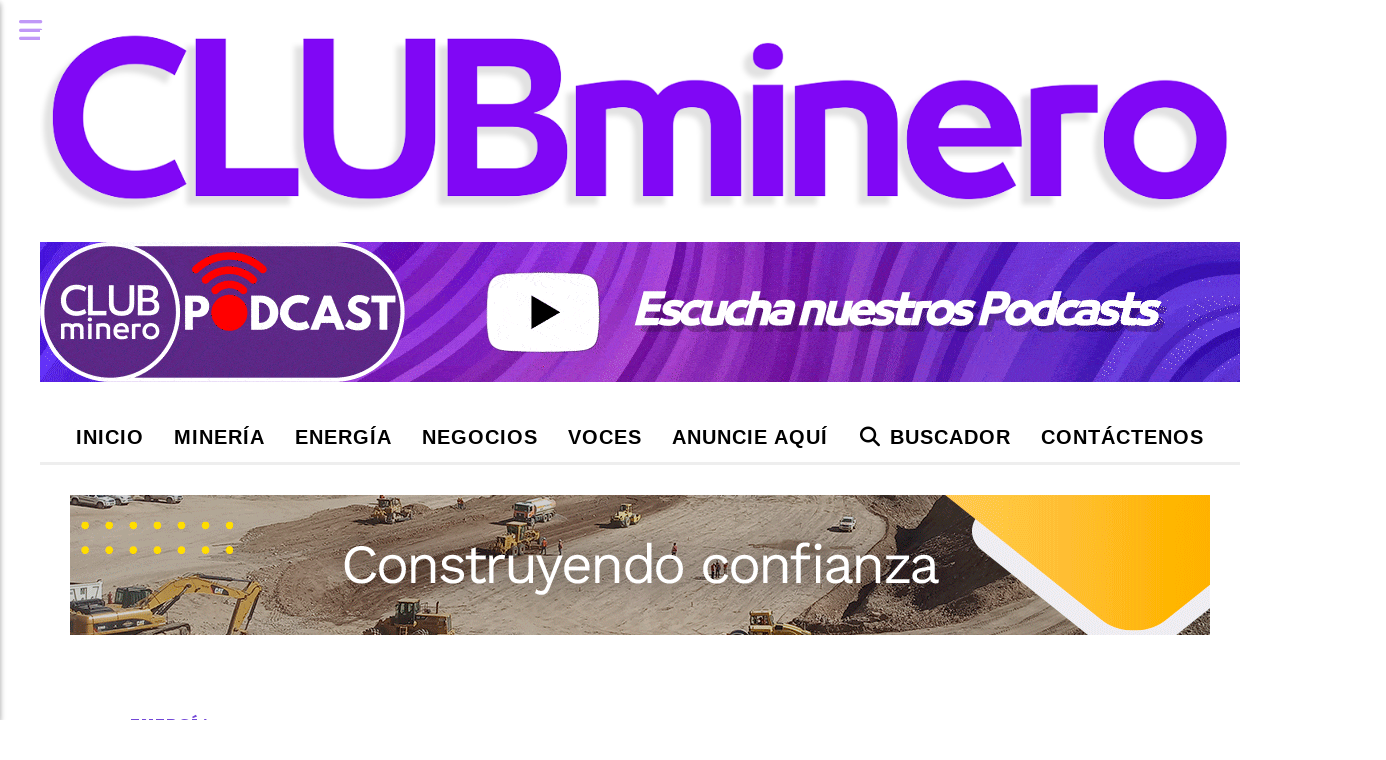

--- FILE ---
content_type: text/html; charset=utf-8
request_url: https://clubminero.com/contenido/1634/gnk-speedy-la-soldadora-industrial-de-tubos
body_size: 9964
content:
<!DOCTYPE html><html lang="es"><head><title>GNK en modo speedy: Estrenó soldadora industrial de tubos</title><meta name="description" content="OTRO MÓDULO MÁS PARA EL AVANCE DE LAS OBRAS"><meta http-equiv="X-UA-Compatible" content="IE=edge"><meta charset="utf-8"><meta name="viewport" content="width=device-width,minimum-scale=1,initial-scale=1"><link rel="canonical" href="https://clubminero.com/contenido/1634/gnk-speedy-la-soldadora-industrial-de-tubos"><meta property="og:type" content="article"><meta property="og:site_name" content="CLUBminero"><meta property="og:title" content="GNK en modo speedy: Estrenó soldadora industrial de tubos"><meta property="og:description" content="OTRO MÓDULO MÁS PARA EL AVANCE DE LAS OBRAS"><meta property="og:url" content="https://clubminero.com/contenido/1634/gnk-speedy-la-soldadora-industrial-de-tubos"><meta property="og:ttl" content="2419200"><meta property="og:image" content="https://clubminero.com/download/multimedia.grande.8bb159dde8aff49a.47303036313531375f6772616e64652e77656270.webp"><meta property="og:image:width" content="3648"><meta property="og:image:height" content="2736"><meta name="twitter:image" content="https://clubminero.com/download/multimedia.grande.8bb159dde8aff49a.47303036313531375f6772616e64652e77656270.webp"><meta property="article:published_time" content="2022-10-07T08:54-03"><meta property="article:modified_time" content="2022-10-07T09:47-03"><meta property="article:section" content="ENERGÍA"><meta property="article:tag" content="GNK en modo speedy: Estrenó soldadora industrial de tubos | OTRO MÓDULO MÁS PARA EL AVANCE DE LAS OBRAS"><meta name="twitter:card" content="summary_large_image"><meta name="twitter:title" content="GNK en modo speedy: Estrenó soldadora industrial de tubos"><meta name="twitter:description" content="OTRO MÓDULO MÁS PARA EL AVANCE DE LAS OBRAS"><link rel="amphtml" href="https://clubminero.com/amp/1634/gnk-speedy-la-soldadora-industrial-de-tubos"><script type="application/ld+json">{"@context":"http://schema.org","@type":"Article","url":"https://clubminero.com/contenido/1634/gnk-speedy-la-soldadora-industrial-de-tubos","mainEntityOfPage":"https://clubminero.com/contenido/1634/gnk-speedy-la-soldadora-industrial-de-tubos","name":"GNK en modo speedy: Estren\u00f3 soldadora industrial de tubos","headline":"GNK en modo speedy: Estren\u00f3 soldadora industrial de tubos","description":"OTRO M\u00d3DULO M\u00c1S PARA EL AVANCE DE LAS OBRAS","articleSection":"ENERG\u00cdA","datePublished":"2022-10-07T08:54","dateModified":"2022-10-07T09:47","image":"https://clubminero.com/download/multimedia.grande.8bb159dde8aff49a.47303036313531375f6772616e64652e77656270.webp","keywords":"ENERG\u00cdA,GASODUCTO NESTOR KIRCHNER,GNK","publisher":{"@context":"http://schema.org","@type":"Organization","name":"CLUBminero","url":"https://clubminero.com/","logo":{"@type":"ImageObject","url":"https://clubminero.com/static/custom/logo-grande.png?t=2026-01-19+03%3A00%3A10.360510"}},"author":{"@type":"Person","name":"CLUBminero"}}</script><meta name="generator" content="Medios CMS"><link rel="dns-prefetch" href="https://fonts.googleapis.com"><link rel="preconnect" href="https://fonts.googleapis.com" crossorigin><link rel="shortcut icon" href="https://clubminero.com/static/custom/favicon.png?t=2026-01-19+03%3A00%3A10.360510"><link rel="apple-touch-icon" href="https://clubminero.com/static/custom/favicon.png?t=2026-01-19+03%3A00%3A10.360510"><link rel="stylesheet" href="/static/plugins/fontawesome/css/fontawesome.min.css"><link rel="stylesheet" href="/static/plugins/fontawesome/css/brands.min.css"><link rel="stylesheet" href="/static/plugins/fontawesome/css/solid.min.css"><link rel="stylesheet" href="/static/css/t_aludra/scuti.css?v=25.2-beta5" id="estilo-css"><link rel="stylesheet" href="https://fonts.googleapis.com/css?family=Bitter:400,700,900|Open+Sans:400,700&display=swap" crossorigin="anonymous" id="font-url"><style>:root { --font-family: 'Bitter', serif; --font-family-alt: 'Open Sans', sans-serif; } :root {--html-font-size: 19px;--main-color: #7247d7; --bg-color: #ffffff; --font-color: #000000; --bg-color-soft: #eeeeee; --font-color-soft: #999999; --bg-color-hard: #222222; --font-color-hard: #eeeeee; --splash-opacity: 0.8;--splash-pointer-events: initial;--splash-align-items: center;--splash-justify-content: center;} </style><link rel="stylesheet" href="https://cdnjs.cloudflare.com/ajax/libs/photoswipe/4.1.2/photoswipe.min.css"><link rel="stylesheet" href="https://cdnjs.cloudflare.com/ajax/libs/photoswipe/4.1.2/default-skin/default-skin.min.css"><script defer src="https://cdnjs.cloudflare.com/ajax/libs/lazysizes/5.3.2/lazysizes.min.js" integrity="sha512-q583ppKrCRc7N5O0n2nzUiJ+suUv7Et1JGels4bXOaMFQcamPk9HjdUknZuuFjBNs7tsMuadge5k9RzdmO+1GQ==" crossorigin="anonymous" referrerpolicy="no-referrer"></script><script async src="https://www.googletagmanager.com/gtag/js"></script><script>window.dataLayer=window.dataLayer||[];function gtag(){dataLayer.push(arguments);};gtag('js',new Date());gtag('config','G-ETDKF070NV');gtag('config','G-QVDR52BLT5');</script><meta content="”5&#34;" http-equiv="”refresh”"></head><body><div id="wrapper" class="wrapper contenido contenido noticia"><header class="header "><a class="open-nav"><i class="fa fa-bars"></i></a><div class="header__logo"><a href="/"><img class="only-desktop" src="https://clubminero.com/static/custom/logo.png?t=2026-01-19+03%3A00%3A10.360510" alt="CLUBminero"><img class="only-mobile" src="https://clubminero.com/static/custom/logo-movil.png?t=2026-01-19+03%3A00%3A10.360510" alt="CLUBminero"></a></div><div id="publi-886" data-nombre="CLUBMINERO podcast youtube" class="publi publi-imagen not-desktop E"><img class="img-responsive lazyload puntero" width="1200" height="140" data-url="https://www.youtube.com/channel/UC0VgmO3S7ke0kkunGBx3Ymg" data-publicidad="886" data-nombre="CLUBMINERO podcast youtube" style="margin:0 auto" src="data:," data-src="/download/publicidades.imagxs.a505b484182fede7.aW1hZ3hzLmdpZg==.gif"></div><div id="publi-886" data-nombre="CLUBMINERO podcast youtube" class="publi publi-imagen not-movil E"><img class="img-responsive lazyload puntero" width="1200" height="140" data-url="https://www.youtube.com/channel/UC0VgmO3S7ke0kkunGBx3Ymg" data-publicidad="886" data-nombre="CLUBMINERO podcast youtube" style="margin:0 auto" src="data:," data-src="/download/publicidades.imagen.a86bc4804b47e606.aW1hZ2VuLmdpZg==.gif"></div><div class="header__menu "><ul><li class="header__menu__item "><a href="/" target> Inicio </a></li><li class="header__menu__item "><a href="/categoria/1/files-mineria" target> Minería </a></li><li class="header__menu__item "><a href="/categoria/5/files-energia" target> Energía </a></li><li class="header__menu__item "><a href="/categoria/6/negociosprotagonistas" target> Negocios </a></li><li class="header__menu__item "><a href="/categoria/8/opiniones" target> Voces </a></li><li class="header__menu__item "><a href="/contenido/8251/mediakit-2024-x" target> ANUNCIE AQUÍ </a></li><li class="header__menu__item "><a href="/buscar" target><i class="fa fa-fw fa-search"></i> Buscador </a></li><li class="header__menu__item "><a href="/contacto" target> Contáctenos </a></li></ul></div><section class="nav" id="nav"><a class="close-nav"><i class="fa fa-times"></i></a><div class="nav__logo"><a href="/"><img class="only-desktop" src="https://clubminero.com/static/custom/logo.png?t=2026-01-19+03%3A00%3A10.360510" alt="CLUBminero"><img class="only-mobile" src="https://clubminero.com/static/custom/logo-movil.png?t=2026-01-19+03%3A00%3A10.360510" alt="CLUBminero"></a></div><div class="menu-simple menu0"><div class="menu-simple__item "><a href="/" target> Inicio </a></div><div class="menu-simple__item "><a href="/categoria/1/files-mineria" target> Minería </a></div><div class="menu-simple__item "><a href="/categoria/5/files-energia" target> Energía </a></div><div class="menu-simple__item "><a href="/categoria/6/negociosprotagonistas" target> Negocios </a></div><div class="menu-simple__item "><a href="/categoria/8/opiniones" target> Voces </a></div><div class="menu-simple__item "><a href="/contenido/8251/mediakit-2024-x" target> ANUNCIE AQUÍ </a></div><div class="menu-simple__item "><a href="/buscar" target><i class="fa fa-fw fa-search"></i> Buscador </a></div><div class="menu-simple__item "><a href="/contacto" target> Contáctenos </a></div></div><div class="social-buttons"><a class="social-buttons__item facebook" href="https://www.facebook.com/miclubminero/" target="_blank"><i class="fa fa-brands fa-facebook"></i></a><a class="social-buttons__item twitter" href="https://twitter.com/miclubminero" target="_blank"><i class="fa fa-brands fa-x-twitter"></i></a><a class="social-buttons__item youtube" href="https://www.youtube.com/@CLUBminero" target="_blank"><i class="fa fa-brands fa-youtube"></i></a><a class="social-buttons__item linkedin" href="https://www.linkedin.com/company/96410923/admin/dashboard/" target="_blank"><i class="fa fa-brands fa-linkedin"></i></a><a class="social-buttons__item instagram" href="https://www.instagram.com/miclubminero/" target="_blank"><i class="fa fa-brands fa-instagram"></i></a></div><div class="menu-simple menu1"><div class="menu-simple__item "><a href="/contacto" target> Contacto </a></div><div class="menu-simple__item "><a href="/historial" target> Archivo de Notas </a></div><div class="menu-simple__item "><a href="/categoria/1/files-mineria" target> MINERÍA </a></div><div class="menu-simple__item "><a href="/categoria/5/files-energia" target> ENERGÍA </a></div><div class="menu-simple__item "><a href="/categoria/6/negociosprotagonistas" target> NEGOCIOS </a></div><div class="menu-simple__item "><a href="/categoria/10/eventos" target> EVENTOS </a></div><div class="menu-simple__item "><a href="/categoria/8/opiniones" target> VOCES </a></div></div><div class="datos-contacto"><div class="telefono"><i class="fa fa-phone"></i><span>+54 9 11 58858401</span></div><div class="direccion"><i class="fa fa-map-marker"></i><span>Lavalle 482 9 E - CABA - Argentina</span></div><div class="email"><i class="fa fa-envelope"></i><span><a href="/cdn-cgi/l/email-protection#bfdbded1d6dad3ffdcd3caddd2d6d1dacdd091dcd0d2"><span class="__cf_email__" data-cfemail="dbbfbab5b2beb79bb8b7aeb9b6b2b5bea9b4f5b8b4b6">[email&#160;protected]</span></a></span></div></div></section></header><main class="main "><section class="principal"><div id="publi-267" data-nombre="MILICIC C3" class="publi publi-imagen not-desktop C1"><img class="img-responsive lazyload puntero" width="1140" height="140" data-url="https://www.milicic.com.ar" data-publicidad="267" data-nombre="MILICIC C3" style="margin:0 auto" src="data:," data-src="/download/publicidades.imagxs.58cd3f80-27e9-4c42-89bf-51659966d399.gif"></div><div id="publi-267" data-nombre="MILICIC C3" class="publi publi-imagen not-movil C1"><img class="img-responsive lazyload puntero" width="1140" height="140" data-url="https://www.milicic.com.ar" data-publicidad="267" data-nombre="MILICIC C3" style="margin:0 auto" src="data:," data-src="/download/publicidades.imagen.bc597340e22b54a8.aW1hZ2VuLmdpZg==.gif"></div><div class="fullpost__encabezado "><h1 class="fullpost__titulo">GNK en modo speedy: Estrenó soldadora industrial de tubos</h1><p class="fullpost__copete">OTRO MÓDULO MÁS PARA EL AVANCE DE LAS OBRAS</p><span class="fullpost__categoria"><a href="https://clubminero.com/categoria/5/energia">ENERGÍA</a></span><span class="fullpost__fecha"><span class="fecha">07/10/2022</span></span><span class="fullpost__autor"> CLUBminero </span></div><div id="publi-613" data-nombre="Industrias Juan F. Secco" class="publi publi-imagen not-desktop C2"><img class="img-responsive lazyload puntero" width="1200" height="140" data-url="https://www.secco.com.ar/" data-publicidad="613" data-nombre="Industrias Juan F. Secco" style="margin:0 auto" src="data:," data-src="/download/publicidades.imagxs.b0f077ade37230ca.aW1hZ3hzLmdpZg==.gif"></div><div id="publi-613" data-nombre="Industrias Juan F. Secco" class="publi publi-imagen not-movil C2"><img class="img-responsive lazyload puntero" width="1200" height="140" data-url="https://www.secco.com.ar/" data-publicidad="613" data-nombre="Industrias Juan F. Secco" style="margin:0 auto" src="data:," data-src="/download/publicidades.imagen.9b30d061a2fcb8c8.aW1hZ2VuLmdpZg==.gif"></div><div id="publi-575" data-nombre=" CONVOY 1 MAS ESTILOS >>> NUNCA BORRAR" class="publi publi-html C2"><style type="text/css">


        .header__menu__item a {
            font-family: Arial, sans-serif;
            font-size: 20px;
            text-decoration: none;
        }


.header__logo, .header, #wrapper {
    background-color: white !important;
}

.bloque-html {
    margin: 0px !important;
}

.open-nav {
    color: #C098F7 !important;
}


@media screen and (min-width: 768px) {
    #publi-575 {
        height: 190px !important;
       position:relative;
      top:-35px;
    }
   #publi-624 {
        height: 110px !important;
       position:relative;
      top:-35px;
    }
}


/* Reglas para vista móvil */
@media screen and (max-width: 767px) {
    #publi-575 {
        height: 50px !important;
       position:relative;
      top:-15px;
    }
   #publi-624 {
        height: 50px !important;
       position:relative;
      top:-55px;
    }
}





  #myIframe {
    width: 100%;
    height: 185px; /* Alto por defecto */
  }

  @media (max-width: 768px) { /* Para pantallas pequeñas como móviles */
    #myIframe {
      height: 70px; /* 100% de la altura de la ventana de la pantalla */
    }
  }
</style><iframe id="myIframe" frameborder="0" framespacing="0" src="https://miningclub.com/clubminero/convoy2024_1.php" width="100%" height="185" data-mce-src="https://miningclub.com/clubminero/convoy2024_1.php" data-mce-style="margin: 3px;"></iframe></div><div id="publi-367" data-nombre="YPF MAYO 2025 INTERIOR" class="publi publi-imagen not-desktop C2"><img class="img-responsive lazyload puntero" width="1200" height="140" data-url="https://mineria.ypf.com/?utm_source=clubmin&utm_medium=paid&utm_campaign=ypf_industrias-clubmin-alcance-aon-mineria-2025-may&utm_content=core-todos&utm_term=bnner-1200x140&dclid=CL39uNf0pY4DFbdNuAQd4ogxOQ" data-publicidad="367" data-nombre="YPF MAYO 2025 INTERIOR" style="margin:0 auto" src="data:," data-src="/download/publicidades.imagxs.8d6aacd224e1c037.aW1hZ3hzLndlYnA=.webp"></div><div id="publi-367" data-nombre="YPF MAYO 2025 INTERIOR" class="publi publi-imagen not-movil C2"><img class="img-responsive lazyload puntero" width="1200" height="140" data-url="https://mineria.ypf.com/?utm_source=clubmin&utm_medium=paid&utm_campaign=ypf_industrias-clubmin-alcance-aon-mineria-2025-may&utm_content=core-todos&utm_term=bnner-1200x140&dclid=CL39uNf0pY4DFbdNuAQd4ogxOQ" data-publicidad="367" data-nombre="YPF MAYO 2025 INTERIOR" style="margin:0 auto" src="data:," data-src="/download/publicidades.imagen.9026f6691bb81220.aW1hZ2VuLndlYnA=.webp"></div><div id="publi-887" data-nombre="CLUBminero youtube podcasts" class="publi publi-imagen not-desktop C2"><img class="img-responsive lazyload puntero" width="1200" height="140" data-url="https://www.youtube.com/channel/UC0VgmO3S7ke0kkunGBx3Ymg" data-publicidad="887" data-nombre="CLUBminero youtube podcasts" style="margin:0 auto" src="data:," data-src="/download/publicidades.imagxs.90c8738e832e6a82.aW1hZ3hzLmdpZg==.gif"></div><div id="publi-887" data-nombre="CLUBminero youtube podcasts" class="publi publi-imagen not-movil C2"><img class="img-responsive lazyload puntero" width="1200" height="140" data-url="https://www.youtube.com/channel/UC0VgmO3S7ke0kkunGBx3Ymg" data-publicidad="887" data-nombre="CLUBminero youtube podcasts" style="margin:0 auto" src="data:," data-src="/download/publicidades.imagen.9de60b95f7a09505.aW1hZ2VuLmdpZg==.gif"></div></section><section class="extra1"><div class="fullpost__main   "><div class="fullpost__imagen galeria"><img alt="G0061517" class="img-responsive lazyload" data-alto-grande="2736" data-ancho-grande="3648" data-sizes="auto" data-src="/download/multimedia.normal.8358bc3c64415901.47303036313531375f6e6f726d616c2e77656270.webp" data-srcset="/download/multimedia.normal.8358bc3c64415901.47303036313531375f6e6f726d616c2e77656270.webp 1000w, /download/multimedia.grande.8bb159dde8aff49a.47303036313531375f6772616e64652e77656270.webp 3648w, /download/multimedia.miniatura.ac3b56c5d9e50317.47303036313531375f6d696e6961747572612e77656270.webp 400w" height="750" src="data:," width="1000"></div><div class="bloque-html"><div class="codigo-html"><p><br><iframe frameborder="0" framespacing="0" height="185" id="myIframe" loading="lazy" src="https://miningclub.com/clubminero/convoy2024_2.php" width="100%"></iframe></p></div></div><div class="fullpost__cuerpo"><p style="text-align: justify;"><strong>El desarrollo de la infraestructura necesaria para la construcci&oacute;n del Gasoducto Presidente N&eacute;stor Kirchner (GPNK), tuvo un nuevo hito con la instalaci&oacute;n de una soldadora industrial de ca&ntilde;os que permite reducir los tiempos de obra.</strong></p><div id="publi-749" data-nombre="EMERGENCIAS MÉDICAS NOTAS" class="publi publi-imagen not-desktop C5"><img class="img-responsive lazyload puntero" width="1200" height="140" data-url="https://www.emergencias.com.ar/" data-publicidad="749" data-nombre="EMERGENCIAS MÉDICAS NOTAS" style="margin:0 auto" src="data:," data-src="/download/publicidades.imagxs.83cca4dec0f5be2c.aW1hZ3hzLndlYnA=.webp"></div><div id="publi-749" data-nombre="EMERGENCIAS MÉDICAS NOTAS" class="publi publi-imagen not-movil C5"><img class="img-responsive lazyload puntero" width="1200" height="140" data-url="https://www.emergencias.com.ar/" data-publicidad="749" data-nombre="EMERGENCIAS MÉDICAS NOTAS" style="margin:0 auto" src="data:," data-src="/download/publicidades.imagen.9bcbd6871642bbd7.aW1hZ2VuLndlYnA=.webp"></div><p style="text-align: justify;">La planta de doble junta se mont&oacute; en la provincia de <strong>R&iacute;o Negro</strong>. Esta tecnolog&iacute;a permite realizar soldaduras en forma industrial en la propia traza, lo que colabora para reducir considerablemente los tiempos de obra.</p><hr><p><strong>LEA TAMBI&Eacute;N:</strong></p><div class="medios-widget post"><a href="/contenido/1565/gasoducto-nestor-kirchner-materiales-reciclados-y-un-costo-mas-alto"><img alt="gasoducto nestor kirchner" class="img-responsive lazyload" data-sizes="auto" data-src="/download/multimedia.normal.a9a9c54d8aa4c61c.6761736f647563746f206e6573746f72206b697263686e65725f6e6f726d616c2e77656270.webp" data-srcset="/download/multimedia.normal.a9a9c54d8aa4c61c.6761736f647563746f206e6573746f72206b697263686e65725f6e6f726d616c2e77656270.webp 1200w, /download/multimedia.miniatura.87d934c0c9e048ac.6761736f647563746f206e6573746f72206b697263686e65725f6d696e6961747572612e77656270.webp 400w" height="675" src="data:," width="1200"></a><a href="/contenido/1565/gasoducto-nestor-kirchner-materiales-reciclados-y-un-costo-mas-alto">Candelaresi: GNK, materiales reciclados y un costo m&aacute;s alto</a></div><hr><p style="text-align: justify;">En estas instalaciones m&oacute;viles se sueldan en forma autom&aacute;tica dos ca&ntilde;os de 12 metros de largo, una extensi&oacute;n determinada en el proceso de fabricaci&oacute;n, para convertirlos en ductos de 24 metros, lo que redunda en mayor velocidad y en una menor cantidad de soldaduras cuando luego se colocan junto a la zanja (lo que se conoce como desfile de ca&ntilde;os).</p><p style="text-align: justify;"><img alt="0A3A3797" class="img-responsive lazyload" data-alto-grande="4480" data-ancho-grande="6720" data-src="http://clubminero.com/download/multimedia.normal.974b5d0a6cedc2cc.30413341333739375f6e6f726d616c2e77656270.webp" data-srcset="/download/multimedia.normal.974b5d0a6cedc2cc.30413341333739375f6e6f726d616c2e77656270.webp 1000w, /download/multimedia.grande.87e879ad93280d5a.30413341333739375f6772616e64652e77656270.webp 6720w, /download/multimedia.miniatura.aa382a8d0dd846ec.30413341333739375f6d696e6961747572612e77656270.webp 400w" height="666" src="data:," width="1000"></p><p style="text-align: justify;"><strong>Agust&iacute;n Gerez,</strong> presidente de <strong>Energ&iacute;a Argentina</strong>, manifest&oacute; que &ldquo;<em>la incorporaci&oacute;n de tecnolog&iacute;as, tanto las plantas de doble junta como las soldadoras autom&aacute;ticas, que por primera vez se usar&aacute;n en nuestro pa&iacute;s, es un elemento central que va a disminuir sustancialmente los plazos de esta obra estrat&eacute;gica que tanto necesitamos para alcanzar la soberan&iacute;a energ&eacute;tica</em>&rdquo; y detall&oacute; que &ldquo;<em>estos equipos se utilizar&aacute;n en los tramos 1 y 2 de la obra, que son m&aacute;s complejos y extensos</em>&rdquo;.</p><p style="text-align: justify;">La planta de doble junta est&aacute; en el km. 60 de la traza en <strong>R&iacute;o Negro</strong> y es una de las dos que se usan en el proyecto (la otra estar&aacute; en<strong> La Pampa</strong>).</p><p style="text-align: justify;"><img alt="0A3A3762" class="img-responsive lazyload" data-alto-grande="4480" data-ancho-grande="6720" data-src="http://clubminero.com/download/multimedia.normal.ae4b2da2dfb3dacc.30413341333736325f6e6f726d616c2e77656270.webp" data-srcset="/download/multimedia.normal.ae4b2da2dfb3dacc.30413341333736325f6e6f726d616c2e77656270.webp 1000w, /download/multimedia.grande.a13cb9626aaca2aa.30413341333736325f6772616e64652e77656270.webp 6720w, /download/multimedia.miniatura.ba9ea620c4d20938.30413341333736325f6d696e6961747572612e77656270.webp 400w" height="666" src="data:," width="1000"></p><p style="text-align: justify;">La ubicaci&oacute;n de ambas plantas sobre la traza se ir&aacute; modificando en virtud del avance de las obras, ya que el objetivo es que los ca&ntilde;os de 24 metros se trasladen lo menos posible.</p><p style="text-align: justify;">El <strong>Gasoducto Presidente N&eacute;stor Kirchner</strong>, obra a cargo de<strong> Energ&iacute;a Argentina</strong>, tendr&aacute; una extensi&oacute;n de 573 kil&oacute;metros, y unir&aacute; la localidad neuquina de <strong>Tratay&eacute;n</strong> hasta <strong>Salliquel&oacute; </strong>en la provincia de <strong>Buenos Aires</strong>, atravesando<strong> R&iacute;o Negro </strong>y <strong>La Pampa</strong>, adem&aacute;s de las obras complementarias.</p><p style="text-align: justify;"><img alt="GPNK" class="img-responsive lazyload" data-src="http://clubminero.com/download/multimedia.normal.8502f93ccdfcfd40.47504e4b5f6e6f726d616c2e77656270.webp" data-srcset="/download/multimedia.normal.8502f93ccdfcfd40.47504e4b5f6e6f726d616c2e77656270.webp 457w, /download/multimedia.miniatura.9e7e2fba2051d150.47504e4b5f6d696e6961747572612e77656270.webp 210w" height="653" src="data:," width="457"></p><p style="text-align: justify;">Esta obra estrat&eacute;gica, permitir&aacute; ampliar la capacidad de transporte de gas natural para aprovechar el potencial del <strong>Yacimiento Vaca Muerta</strong>, sustituir importaciones y exportar a la regi&oacute;n y al mundo, adem&aacute;s de incrementar la oferta de gas a precios competitivos para los hogares y la industria.</p><p style="text-align: justify;"><img alt="DJI_0084" class="img-responsive lazyload" data-alto-grande="2970" data-ancho-grande="5280" data-src="http://clubminero.com/download/multimedia.normal.9fcad65e65821719.444a495f303038345f6e6f726d616c2e77656270.webp" data-srcset="/download/multimedia.normal.9fcad65e65821719.444a495f303038345f6e6f726d616c2e77656270.webp 1000w, /download/multimedia.grande.92558c33af00a919.444a495f303038345f6772616e64652e77656270.webp 5280w, /download/multimedia.miniatura.95cbbe3f33d500f6.444a495f303038345f6d696e6961747572612e77656270.webp 400w" height="562" src="data:," width="1000"></p></div><div class="fullpost__etiquetas"><a class="fullpost__etiqueta" href="https://clubminero.com/tema/120/energia" rel="tag">ENERGÍA</a><a class="fullpost__etiqueta" href="https://clubminero.com/tema/379/gasoducto-nestor-kirchner" rel="tag">GASODUCTO NESTOR KIRCHNER</a><a class="fullpost__etiqueta" href="https://clubminero.com/tema/380/gnk" rel="tag">GNK</a></div><div class="fullpost__share-post widget-share-post share_post "><a class="share_post__item facebook" href="https://www.facebook.com/sharer/sharer.php?u=https://clubminero.com/contenido/1634/gnk-speedy-la-soldadora-industrial-de-tubos" target="_blank"><i class="fa fa-fw fa-lg fa-brands fa-facebook"></i></a><a class="share_post__item twitter" href="https://twitter.com/intent/tweet?url=https://clubminero.com/contenido/1634/gnk-speedy-la-soldadora-industrial-de-tubos&text=GNK%20en%20modo%20speedy%3A%20Estren%C3%B3%20soldadora%20industrial%20de%20tubos" target="_blank"><i class="fa fa-fw fa-lg fa-brands fa-x-twitter"></i></a><a class="share_post__item linkedin" href="https://www.linkedin.com/shareArticle?url=https://clubminero.com/contenido/1634/gnk-speedy-la-soldadora-industrial-de-tubos" target="_blank"><i class="fa fa-fw fa-lg fa-brands fa-linkedin"></i></a><a class="share_post__item pinterest" href="https://pinterest.com/pin/create/bookmarklet/?url=https://clubminero.com/contenido/1634/gnk-speedy-la-soldadora-industrial-de-tubos" target="_blank"><i class="fa fa-fw fa-lg fa-brands fa-pinterest"></i></a><a class="share_post__item whatsapp" href="https://api.whatsapp.com/send?text=GNK en modo speedy: Estrenó soldadora industrial de tubos+https://clubminero.com/contenido/1634/gnk-speedy-la-soldadora-industrial-de-tubos" target="_blank"><i class="fa fa-fw fa-lg fa-brands fa-whatsapp"></i></a><a class="share_post__item telegram" href="https://t.me/share/url?url=https://clubminero.com/contenido/1634/gnk-speedy-la-soldadora-industrial-de-tubos&text=GNK en modo speedy: Estrenó soldadora industrial de tubos" target="_blank"><i class="fa fa-fw fa-lg fa-brands fa-telegram"></i></a></div><div id="publi-894" data-nombre="ESPECIALÍSIMO 2026 BANNER PLAY" class="publi publi-imagen not-desktop C6"><img class="img-responsive lazyload puntero" width="1000" height="688" data-url="https://clubminero.com/categoria/31/especialisimo-2025-2026" data-publicidad="894" data-nombre="ESPECIALÍSIMO 2026 BANNER PLAY" style="margin:0 auto" src="data:," data-src="/download/publicidades.imagxs.abf078d792ca1ba3.aW1hZ3hzLndlYnA=.webp"></div><div id="publi-894" data-nombre="ESPECIALÍSIMO 2026 BANNER PLAY" class="publi publi-imagen not-movil C6"><img class="img-responsive lazyload puntero" width="1000" height="688" data-url="https://clubminero.com/categoria/31/especialisimo-2025-2026" data-publicidad="894" data-nombre="ESPECIALÍSIMO 2026 BANNER PLAY" style="margin:0 auto" src="data:," data-src="/download/publicidades.imagen.aa84f0f6fd094a0a.aW1hZ2VuLndlYnA=.webp"></div></div></section><section class="extra2"></section><section class="aside"><div class="bloque-html"><div class="codigo-html"><p><a href="https://clubminero.com/categoria/31/especialisimo-2025-2026" rel="noopener" target="_blank"><img alt="ESPEC 2025 6 BANNER PLAY" class="img-responsive lazyload" data-src="/download/multimedia.normal.ba76c9b373d6f8dc.bm9ybWFsLndlYnA%3D.webp" data-srcset="/download/multimedia.normal.ba76c9b373d6f8dc.bm9ybWFsLndlYnA%3D.webp 1000w, /download/multimedia.miniatura.88214dd113e8b3d8.bWluaWF0dXJhLndlYnA%3D.webp 400w" height="335" src="data:," width="488"></a></p><hr><p><a href="https://clubminero.com/contenido/5351/quiero-newsletter-clubminero" rel="noopener" target="_blank"><img alt="QUIERO-RECIBIR-CLUBminero" class="img-responsive lazyload" data-src="/download/multimedia.miniatura.b62964ba8429968c.UVVJRVJPLVJFQ0lCSVItQ0xVQm1pbmVyb19taW5pYXR1cmEuZ2lm.gif" height="209" src="data:," width="489"></a></p><hr><p><a href="https://youtu.be/DV1JH39CENs?si=9eyPvRg_VMusMUhG" rel="noopener" target="_blank"><img alt="PLAY VITALLER GLACIARES" class="img-responsive lazyload" data-alto-grande="1090" data-ancho-grande="1920" data-src="/download/multimedia.normal.bca19b213da829ec.bm9ybWFsLndlYnA%3D.webp" data-srcset="/download/multimedia.normal.bca19b213da829ec.bm9ybWFsLndlYnA%3D.webp 1000w, /download/multimedia.grande.88f4d18cd6cbc861.Z3JhbmRlLndlYnA%3D.webp 1920w, /download/multimedia.miniatura.97419191a863125d.bWluaWF0dXJhLndlYnA%3D.webp 400w" height="278" src="data:," width="490"></a></p><p><a href="https://youtu.be/eHiGK_fONnA?si=5y32RvdneNMAi77t" rel="noopener" target="_blank"><img alt="PLAY BENITEZ GLACIARES" class="img-responsive lazyload" data-alto-grande="1090" data-ancho-grande="1920" data-src="/download/multimedia.normal.8992da23fbd3b7b1.bm9ybWFsLndlYnA%3D.webp" data-srcset="/download/multimedia.normal.8992da23fbd3b7b1.bm9ybWFsLndlYnA%3D.webp 1000w, /download/multimedia.grande.8871bd3967c76527.Z3JhbmRlLndlYnA%3D.webp 1920w, /download/multimedia.miniatura.9a30c02aa2bb9726.bWluaWF0dXJhLndlYnA%3D.webp 400w" height="281" src="data:," width="495"></a></p><p><a href="https://youtu.be/aD3L5agzzrY?si=Wid1pchypF7ty-iU" rel="noopener" target="_blank"><img alt="ASINMET WEBPLAY" class="img-responsive lazyload" data-alto-grande="1090" data-ancho-grande="1920" data-src="/download/multimedia.normal.b92b77a114a118ac.bm9ybWFsLndlYnA%3D.webp" data-srcset="/download/multimedia.normal.b92b77a114a118ac.bm9ybWFsLndlYnA%3D.webp 1000w, /download/multimedia.grande.bf6f3474afedef94.Z3JhbmRlLndlYnA%3D.webp 1920w, /download/multimedia.miniatura.bf6ab02a0474d1af.bWluaWF0dXJhLndlYnA%3D.webp 400w" height="280" src="data:," width="493"></a></p><p><a href="https://youtu.be/XvUvZ2BWyZE?si=boR7NSD66rBk3eEc" rel="noopener" target="_blank"><img alt="PLAY GUILLAUME DIC" class="img-responsive lazyload" data-src="/download/multimedia.normal.9ef368e9dd6df523.bm9ybWFsLndlYnA%3D.webp" data-srcset="/download/multimedia.normal.9ef368e9dd6df523.bm9ybWFsLndlYnA%3D.webp 1280w, /download/multimedia.miniatura.a4c8fe5c840c0eb5.bWluaWF0dXJhLndlYnA%3D.webp 400w" height="275" src="data:," width="489"></a></p><p><a href="https://youtu.be/lfWjm3FkS_E?si=SY-kEep0_ZULmMaJ" rel="noopener" target="_blank"><img alt="martínez londres web (1)" class="img-responsive lazyload" data-src="/download/multimedia.normal.892d6f5a47cca437.bm9ybWFsLndlYnA%3D.webp" data-srcset="/download/multimedia.normal.892d6f5a47cca437.bm9ybWFsLndlYnA%3D.webp 1280w, /download/multimedia.miniatura.823f1d499f8c21cd.bWluaWF0dXJhLndlYnA%3D.webp 400w" height="276" src="data:," width="491"></a></p><p><a href="https://www.youtube.com/watch?v=8dCY-Uq9SYY" rel="noopener" target="_blank"><img alt="BOSQUE Y ERNESTO" class="img-responsive lazyload" data-src="/download/multimedia.normal.8e2f5d135c458a77.bm9ybWFsLndlYnA%3D.webp" data-srcset="/download/multimedia.normal.8e2f5d135c458a77.bm9ybWFsLndlYnA%3D.webp 1280w, /download/multimedia.miniatura.a28e725bd99f6529.bWluaWF0dXJhLndlYnA%3D.webp 400w" height="277" src="data:," width="493"></a></p><p><a href="https://youtu.be/THox6d17t9Y?si=5wFGVVLMsxKQCnwJ" rel="noopener" target="_blank"><img alt="CONS " class="img-responsive lazyload" data-src="/download/multimedia.normal.ba51061d6fed33d0.bm9ybWFsLndlYnA%3D.webp" data-srcset="/download/multimedia.normal.ba51061d6fed33d0.bm9ybWFsLndlYnA%3D.webp 987w, /download/multimedia.miniatura.828ec1728fdaf027.bWluaWF0dXJhLndlYnA%3D.webp 400w" height="277" src="data:," width="493"></a></p><p><img alt="PLAY PEREA LEY COMPRE" class="img-responsive lazyload" data-src="/download/multimedia.normal.b48ac24852218891.bm9ybWFsLndlYnA%3D.webp" data-srcset="/download/multimedia.normal.b48ac24852218891.bm9ybWFsLndlYnA%3D.webp 1280w, /download/multimedia.miniatura.9e6bab142a16d3ff.bWluaWF0dXJhLndlYnA%3D.webp 400w" height="276" src="data:," width="491"></p><p><a href="https://youtu.be/DFtjIck6ZH0" rel="noopener" target="_blank"><img alt="149" class="img-responsive lazyload" data-alto-grande="1080" data-ancho-grande="1920" data-src="/download/multimedia.normal.ab6ebe793dfb4dbb.bm9ybWFsLndlYnA%3D.webp" data-srcset="/download/multimedia.normal.ab6ebe793dfb4dbb.bm9ybWFsLndlYnA%3D.webp 1000w, /download/multimedia.grande.b2ad5004b2a97a50.Z3JhbmRlLndlYnA%3D.webp 1920w, /download/multimedia.miniatura.a3870151f257504e.bWluaWF0dXJhLndlYnA%3D.webp 400w" height="276" src="data:," width="491"></a></p><p><a href="https://youtu.be/s6ONo2OtF7M" rel="noopener" target="_blank"><img alt="155" class="img-responsive lazyload" data-src="/download/multimedia.normal.9e0e06e5b5d49723.bm9ybWFsLndlYnA%3D.webp" data-srcset="/download/multimedia.normal.9e0e06e5b5d49723.bm9ybWFsLndlYnA%3D.webp 1280w, /download/multimedia.miniatura.89416c9e1f5245f6.bWluaWF0dXJhLndlYnA%3D.webp 400w" height="282" src="data:," width="501"></a></p><p><a href="https://youtu.be/ZeSJPqetwCY" rel="noopener" target="_blank"><img alt="141" class="img-responsive lazyload" data-src="/download/multimedia.normal.84528a7c7768d026.bm9ybWFsLndlYnA%3D.webp" data-srcset="/download/multimedia.normal.84528a7c7768d026.bm9ybWFsLndlYnA%3D.webp 1280w, /download/multimedia.miniatura.a36ad0b1e3a532f5.bWluaWF0dXJhLndlYnA%3D.webp 400w" height="285" src="data:," width="507"></a></p><p><a href="https://youtu.be/RwcmiFBD9HI" rel="noopener" target="_blank"><img alt="Imagen de WhatsApp 2025-10-31 a las 18.06.09_f1f6c536" class="img-responsive lazyload" data-src="/download/multimedia.normal.83a719328c144c6f.bm9ybWFsLndlYnA%3D.webp" data-srcset="/download/multimedia.normal.83a719328c144c6f.bm9ybWFsLndlYnA%3D.webp 1280w, /download/multimedia.miniatura.b796a192cb8e2b8e.bWluaWF0dXJhLndlYnA%3D.webp 400w" height="284" src="data:," width="505"></a></p><p><a href="https://youtu.be/xO8S_g2NzOw" rel="noopener" target="_blank"><img alt="mario cuello" class="img-responsive lazyload" data-src="/download/multimedia.miniatura.936b4d1e355abbdd.bWluaWF0dXJhLndlYnA%3D.webp" height="285" src="data:," width="503"></a></p><p><a href="https://youtu.be/bbJmkYQF4S8" rel="noopener" target="_blank"><img alt="128" class="img-responsive lazyload" data-src="/download/multimedia.normal.a1511a3bab3a1416.bm9ybWFsLndlYnA%3D.webp" data-srcset="/download/multimedia.normal.a1511a3bab3a1416.bm9ybWFsLndlYnA%3D.webp 1280w, /download/multimedia.miniatura.a09612d26e3dd1f3.bWluaWF0dXJhLndlYnA%3D.webp 400w" height="283" src="data:," width="504"></a></p><p><a href="https://youtu.be/kBwwEiXjZfI?si=UDngzqNMr9hYLCR6" rel="noopener" target="_blank"><img alt="LOS LUCEROS CON PLAY" class="img-responsive lazyload" data-src="/download/multimedia.normal.803a75a9e4b8ab1e.bm9ybWFsLndlYnA%3D.webp" data-srcset="/download/multimedia.normal.803a75a9e4b8ab1e.bm9ybWFsLndlYnA%3D.webp 1280w, /download/multimedia.miniatura.a785d1d71879ced5.bWluaWF0dXJhLndlYnA%3D.webp 400w" height="286" src="data:," width="508"></a></p><p><a href="https://youtu.be/WCKy22Yy7mw" rel="noopener" target="_blank"><img alt="117" class="img-responsive lazyload" data-src="/download/multimedia.normal.9faabaa724dcf9f9.bm9ybWFsLndlYnA%3D.webp" data-srcset="/download/multimedia.normal.9faabaa724dcf9f9.bm9ybWFsLndlYnA%3D.webp 800w, /download/multimedia.miniatura.9e26ae53ebf8a724.bWluaWF0dXJhLndlYnA%3D.webp 400w" height="285" src="data:," width="507"></a><a href="https://www.youtube.com/watch?v=bbJmkYQF4S8" rel="noopener" target="_blank"><img alt="DANIEEEEL INV" class="img-responsive lazyload" data-src="/download/multimedia.normal.ab67c6024e0867ac.bm9ybWFsLndlYnA%3D.webp" data-srcset="/download/multimedia.normal.ab67c6024e0867ac.bm9ybWFsLndlYnA%3D.webp 800w, /download/multimedia.miniatura.af0f92bd06a05273.bWluaWF0dXJhLndlYnA%3D.webp 400w" height="287" src="data:," width="511"></a></p><p><a href="https://youtu.be/xNG_CCrhkZM" rel="noopener" target="_blank"><img alt="CARDONA PERUMIN 29SEP2025 (1) (2)" class="img-responsive lazyload" data-src="/download/multimedia.normal.801948d23ea35ed0.bm9ybWFsLndlYnA%3D.webp" data-srcset="/download/multimedia.normal.801948d23ea35ed0.bm9ybWFsLndlYnA%3D.webp 1280w, /download/multimedia.miniatura.86d55ea1bdaa38bd.bWluaWF0dXJhLndlYnA%3D.webp 400w" height="287" src="data:," width="510"></a></p><p><a href="https://www.youtube.com/live/MFg-7cJ_XCE?si=vit08Ut7D1Ezj5EX" rel="noopener" target="_blank"><img alt="China-Day-2025" class="img-responsive lazyload" data-src="https://www.redaccionsanjuan.com.ar/wp-content/uploads/2025/09/China-Day-2025.jpg" height="411" src="data:," width="515"></a></p><p><a href="https://www.youtube.com/watch?v=kSZpkq24r8k&t=1s&ab_channel=CLUBminero" rel="noopener" target="_blank"><img alt="foco veladero rigi play" class="img-responsive lazyload" data-src="/download/multimedia.normal.8efd1443e416c751.bm9ybWFsLndlYnA%3D.webp" data-srcset="/download/multimedia.normal.8efd1443e416c751.bm9ybWFsLndlYnA%3D.webp 900w, /download/multimedia.miniatura.a900b8176b54be8f.bWluaWF0dXJhLndlYnA%3D.webp 400w" height="289" src="data:," width="514"></a></p><p><a href="https://www.youtube.com/watch?v=cNDGwg8bi7E&ab_channel=CLUBminero" rel="noopener" target="_blank"><img alt="Placa YouTube (4)" class="img-responsive lazyload" data-src="/download/multimedia.normal.933bb9611fb19ee7.bm9ybWFsLndlYnA%3D.webp" data-srcset="/download/multimedia.normal.933bb9611fb19ee7.bm9ybWFsLndlYnA%3D.webp 1280w, /download/multimedia.miniatura.bf3dd9987d8bb15a.bWluaWF0dXJhLndlYnA%3D.webp 400w" height="290" src="data:," width="515"></a></p><p><a href="https://youtu.be/9tE22fupcuM" rel="noopener" target="_blank"><img alt="Placa YouTube (2)" class="img-responsive lazyload" data-src="/download/multimedia.normal.a76818b978a225ea.bm9ybWFsLndlYnA%3D.webp" data-srcset="/download/multimedia.normal.a76818b978a225ea.bm9ybWFsLndlYnA%3D.webp 1280w, /download/multimedia.miniatura.8b26e90ce23d0da2.bWluaWF0dXJhLndlYnA%3D.webp 400w" height="299" src="data:," width="532"></a></p><p><a href="https://youtu.be/tV2Q2Qe6f-Y" rel="noopener" target="_blank"><img alt="Placa YouTube" class="img-responsive lazyload" data-src="/download/multimedia.normal.87364829a447e372.bm9ybWFsLndlYnA%3D.webp" data-srcset="/download/multimedia.normal.87364829a447e372.bm9ybWFsLndlYnA%3D.webp 1280w, /download/multimedia.miniatura.93a20347c000d46a.bWluaWF0dXJhLndlYnA%3D.webp 400w" height="298" src="data:," width="530"></a></p><p><a href="https://youtu.be/vz4k0ob-99s" rel="noopener" target="_blank"><img alt="Youtube 2025" class="img-responsive lazyload" data-alto-grande="1080" data-ancho-grande="1920" data-src="/download/multimedia.normal.850d7e040a5b3cff.bm9ybWFsLndlYnA%3D.webp" data-srcset="/download/multimedia.normal.850d7e040a5b3cff.bm9ybWFsLndlYnA%3D.webp 1000w, /download/multimedia.grande.bb524296d5ab8e1c.Z3JhbmRlLndlYnA%3D.webp 1920w, /download/multimedia.miniatura.812679ce79f3ecd6.bWluaWF0dXJhLndlYnA%3D.webp 400w" height="297" src="data:," width="528"></a></p><p><a href="https://www.youtube.com/watch?v=Fd-2wS7Qga4&ab_channel=CLUBminero" rel="noopener" target="_blank"><img alt="Youtube 2025 (5)" class="img-responsive lazyload" data-alto-grande="1080" data-ancho-grande="1920" data-src="/download/multimedia.normal.b67258a0b165860c.bm9ybWFsLndlYnA%3D.webp" data-srcset="/download/multimedia.normal.b67258a0b165860c.bm9ybWFsLndlYnA%3D.webp 1000w, /download/multimedia.grande.8b6e1fcbdad516cf.Z3JhbmRlLndlYnA%3D.webp 1920w, /download/multimedia.miniatura.bda6404803622577.bWluaWF0dXJhLndlYnA%3D.webp 400w" height="298" src="data:," width="529"></a></p><p><a href="https://www.youtube.com/watch?v=yYk0Tq7rYbo" rel="noopener" target="_blank"></a><a href="https://www.youtube.com/watch?v=yYk0Tq7rYbo" rel="noopener" target="_blank"><img alt="Youtube 2025 (7)" class="img-responsive lazyload" data-alto-grande="1080" data-ancho-grande="1920" data-src="/download/multimedia.normal.aa831f4c65b09de3.bm9ybWFsLndlYnA%3D.webp" data-srcset="/download/multimedia.normal.aa831f4c65b09de3.bm9ybWFsLndlYnA%3D.webp 1000w, /download/multimedia.grande.9b97bf4b68f390b1.Z3JhbmRlLndlYnA%3D.webp 1920w, /download/multimedia.miniatura.92f3fe23cdd7b2e6.bWluaWF0dXJhLndlYnA%3D.webp 400w" height="298" src="data:," width="529"></a></p><p><a href="https://www.youtube.com/watch?v=N83mg1pU4Rs" rel="noopener" target="_blank"><img alt="rappa" class="img-responsive lazyload" data-alto-grande="1080" data-ancho-grande="1920" data-src="/download/multimedia.normal.84b08f8fadfeae3f.bm9ybWFsLndlYnA%3D.webp" data-srcset="/download/multimedia.normal.84b08f8fadfeae3f.bm9ybWFsLndlYnA%3D.webp 1000w, /download/multimedia.grande.87bd655793763b59.Z3JhbmRlLndlYnA%3D.webp 1920w, /download/multimedia.miniatura.b74b0a8d444e6143.bWluaWF0dXJhLndlYnA%3D.webp 400w" height="298" src="data:," width="530"></a><a href="https://www.youtube.com/watch?v=313HXyd0rxE" rel="noopener" target="_blank"></a></p><p><a href="https://www.youtube.com/watch?v=Le2hcAjua8Y" rel="noopener" target="_blank"><img alt="gs" class="img-responsive lazyload" data-alto-grande="1080" data-ancho-grande="1920" data-src="/download/multimedia.normal.b9bbd8844dc756f0.bm9ybWFsLndlYnA%3D.webp" data-srcset="/download/multimedia.normal.b9bbd8844dc756f0.bm9ybWFsLndlYnA%3D.webp 1000w, /download/multimedia.grande.a2d6d60a2dc30493.Z3JhbmRlLndlYnA%3D.webp 1920w, /download/multimedia.miniatura.97446a95dcde4260.bWluaWF0dXJhLndlYnA%3D.webp 400w" height="298" src="data:," width="530"></a></p><p><a href="https://www.youtube.com/watch?v=313HXyd0rxE" rel="noopener" target="_blank"><img alt="Ricardo Martínez en Club minero" class="img-responsive lazyload" data-src="/download/multimedia.normal.abb79ef55860f85e.bm9ybWFsLndlYnA%3D.webp" data-srcset="/download/multimedia.normal.abb79ef55860f85e.bm9ybWFsLndlYnA%3D.webp 650w, /download/multimedia.miniatura.b25fd87be0061db0.bWluaWF0dXJhLndlYnA%3D.webp 400w" height="302" src="data:," width="536"></a><a href="https://www.youtube.com/watch?v=3JVaYWHUIM4&feature=youtu.be" rel="noopener" target="_blank"></a><a href="https://www.youtube.com/watch?v=6eitAjCUPJc" rel="noopener" target="_blank"></a></p><div style="text-align: center; margin-bottom: 15px;"><table><tbody><tr><td><a href="https://clubminero.com/contenido/5351/quiero-newsletter-clubminero" rel="noopener" target="_blank"><img alt="QUIERO-RECIBIR-CLUBminero" class="img-responsive lazyload" data-src="/download/multimedia.miniatura.b62964ba8429968c.UVVJRVJPLVJFQ0lCSVItQ0xVQm1pbmVyb19taW5pYXR1cmEuZ2lm.gif" height="215" src="data:," style="float: left;" width="502"></a></td></tr><tr><td><img class="lazyload" data-src="http://dantecoria.com/clubminero/transparente.png" height="1" src="data:," width="1"></td></tr></tbody></table><a href="https://www.youtube.com/live/mFDLD7sABos?si=zAeYAUEQHDG7SuS1" rel="noopener" target="_blank"></a></div></div></div></section></main><footer class="footer "><div class="menu-simple "><div class="menu-simple__item "><a href="/contacto" target> Contacto </a></div><div class="menu-simple__item "><a href="/historial" target> Archivo de Notas </a></div><div class="menu-simple__item "><a href="/categoria/1/files-mineria" target> MINERÍA </a></div><div class="menu-simple__item "><a href="/categoria/5/files-energia" target> ENERGÍA </a></div><div class="menu-simple__item "><a href="/categoria/6/negociosprotagonistas" target> NEGOCIOS </a></div><div class="menu-simple__item "><a href="/categoria/10/eventos" target> EVENTOS </a></div><div class="menu-simple__item "><a href="/categoria/8/opiniones" target> VOCES </a></div></div><div class="bloque-html"><div class="codigo-html"><p style="text-align: justify;"><img alt="CLUBminero BANNER CIERRE" class="img-responsive lazyload" data-alto-grande="357" data-ancho-grande="2269" data-src="/download/multimedia.normal.b18e73e56a60d546.bm9ybWFsLndlYnA%3D.webp" data-srcset="/download/multimedia.normal.b18e73e56a60d546.bm9ybWFsLndlYnA%3D.webp 1000w, /download/multimedia.grande.af87700a7a6ad873.Z3JhbmRlLndlYnA%3D.webp 2269w, /download/multimedia.miniatura.8c8f8d8f555d638f.bWluaWF0dXJhLndlYnA%3D.webp 400w" height="157" src="data:," width="1000"></p></div></div><div class="social-buttons"><a class="social-buttons__item facebook" href="https://www.facebook.com/miclubminero/" target="_blank"><i class="fa fa-brands fa-facebook"></i></a><a class="social-buttons__item twitter" href="https://twitter.com/miclubminero" target="_blank"><i class="fa fa-brands fa-x-twitter"></i></a><a class="social-buttons__item youtube" href="https://www.youtube.com/@CLUBminero" target="_blank"><i class="fa fa-brands fa-youtube"></i></a><a class="social-buttons__item linkedin" href="https://www.linkedin.com/company/96410923/admin/dashboard/" target="_blank"><i class="fa fa-brands fa-linkedin"></i></a><a class="social-buttons__item instagram" href="https://www.instagram.com/miclubminero/" target="_blank"><i class="fa fa-brands fa-instagram"></i></a></div><div class="datos-contacto"><div class="telefono"><i class="fa fa-phone"></i><span>+54 9 11 58858401</span></div><div class="direccion"><i class="fa fa-map-marker"></i><span>Lavalle 482 9 E - CABA - Argentina</span></div><div class="email"><i class="fa fa-envelope"></i><span><a href="/cdn-cgi/l/email-protection#cfabaea1a6aaa38faca3baada2a6a1aabda0e1aca0a2"><span class="__cf_email__" data-cfemail="6004010e09050c20030c15020d090e05120f4e030f0d">[email&#160;protected]</span></a></span></div></div><div class="poweredby"><a href="https://medios.io/?utm_source=clubminero.com&utm_medium=website&utm_campaign=logo-footer&ref=" target="_blank" rel="nofollow"><img loading="lazy" src="/static/img/creado-con-medios.png?v=25.2-beta5" alt="Sitio web creado con Medios CMS" style="height:24px"></a></div></footer></div><div class="pswp" tabindex="-1" role="dialog" aria-hidden="true"><div class="pswp__bg"></div><div class="pswp__scroll-wrap"><div class="pswp__container"><div class="pswp__item"></div><div class="pswp__item"></div><div class="pswp__item"></div></div><div class="pswp__ui pswp__ui--hidden"><div class="pswp__top-bar"><div class="pswp__counter"></div><button class="pswp__button pswp__button--close" title="Cerrar (Esc)"></button><button class="pswp__button pswp__button--share" title="Compartir"></button><button class="pswp__button pswp__button--fs" title="Pantalla completa"></button><button class="pswp__button pswp__button--zoom" title="Zoom"></button><div class="pswp__preloader"><div class="pswp__preloader__icn"><div class="pswp__preloader__cut"><div class="pswp__preloader__donut"></div></div></div></div></div><div class="pswp__share-modal pswp__share-modal--hidden pswp__single-tap"><div class="pswp__share-tooltip"></div></div><button class="pswp__button pswp__button--arrow--left" title="Anterior"></button><button class="pswp__button pswp__button--arrow--right" title="Siguiente"></button><div class="pswp__caption"><div class="pswp__caption__center"></div></div></div></div></div><script data-cfasync="false" src="/cdn-cgi/scripts/5c5dd728/cloudflare-static/email-decode.min.js"></script><script src="https://www.google.com/recaptcha/enterprise.js" async defer></script><script>let config={template:"aludra",gaMedios:"G-ETDKF070NV",lang:"es",googleAnalyticsId:"G-QVDR52BLT5",recaptchaPublicKey:"6Ld7LPwrAAAAAG-0ZA5enjV7uzQwjJPVHgBn7ojV",planFree:false,preroll:null,copyProtection:null,comentarios:null,newsletter:null,photoswipe:null,splash:null,twitear:null,scrollInfinito:null,cookieConsent:null,encuestas:null,blockadblock:null,escucharArticulos:null,};config.photoswipe={items:[]};config.photoswipe.items.push({src:"/download/multimedia.grande.8bb159dde8aff49a.47303036313531375f6772616e64652e77656270.webp",w:"3648",h:"2736",title:""});config.photoswipe.items.push({src:"/download/multimedia.grande.a13cb9626aaca2aa.30413341333736325f6772616e64652e77656270.webp",w:"6720",h:"4480",title:""});config.photoswipe.items.push({src:"/download/multimedia.grande.87e879ad93280d5a.30413341333739375f6772616e64652e77656270.webp",w:"6720",h:"4480",title:""});config.photoswipe.items.push({src:"/download/multimedia.grande.92558c33af00a919.444a495f303038345f6772616e64652e77656270.webp",w:"5280",h:"2970",title:""});config.photoswipe.items.push({src:"/download/multimedia.normal.8502f93ccdfcfd40.47504e4b5f6e6f726d616c2e77656270.webp",w:"457",h:"653",title:""});config.splash={frecuencia:86400,showDelay:2,closeDelay:8};config.twitear={};config.scrollInfinito={maxpages:10};config.encuestas={};config.listaContenido={etiqueta:380,};window.MediosConfig=config;</script><script defer src="/static/js/app.min.js?v=25.2-beta5"></script><div id="fb-root"></div><script async defer crossorigin="anonymous" src="https://connect.facebook.net/es_LA/sdk.js#xfbml=1&version=v13.0&autoLogAppEvents=1&appId="></script><script defer src="https://static.cloudflareinsights.com/beacon.min.js/vcd15cbe7772f49c399c6a5babf22c1241717689176015" integrity="sha512-ZpsOmlRQV6y907TI0dKBHq9Md29nnaEIPlkf84rnaERnq6zvWvPUqr2ft8M1aS28oN72PdrCzSjY4U6VaAw1EQ==" data-cf-beacon='{"version":"2024.11.0","token":"3f17011c3f194aea8adb5fe80b628318","r":1,"server_timing":{"name":{"cfCacheStatus":true,"cfEdge":true,"cfExtPri":true,"cfL4":true,"cfOrigin":true,"cfSpeedBrain":true},"location_startswith":null}}' crossorigin="anonymous"></script>
</body></html>

--- FILE ---
content_type: text/html; charset=UTF-8
request_url: https://miningclub.com/clubminero/convoy2024_1.php
body_size: 4989
content:
<!DOCTYPE html>
<html lang="es">
<head>
    <meta charset="UTF-8">
    <meta name="viewport" content="width=device-width, initial-scale=1.0">
    <title>CLUBminero</title>

    <!-- Owl Carousel CSS -->
    <link rel="stylesheet" href="https://cdnjs.cloudflare.com/ajax/libs/OwlCarousel2/2.3.4/assets/owl.carousel.min.css">
    <link rel="stylesheet" href="https://cdnjs.cloudflare.com/ajax/libs/OwlCarousel2/2.3.4/assets/owl.theme.default.min.css">

    <!-- Estilos personalizados -->
    <style>
        .owl-carousel .item {
            margin: 3px;
            text-align: center;
        }
.owl-carousel .item img {
    display: block;
    width: 100%;        /* Asegura que la imagen ocupe todo el ancho del contenedor */
    height: auto;       /* Mantiene la proporción de la imagen */
    max-height: 160px;  /* Altura máxima de las imágenes */
    object-fit: contain; /* Mantiene las proporciones dentro del contenedor */
}
    </style>
</head>
<body>

<div class="owl-carousel owl-theme">
    <div class='item'>
                <a href='https://www.mineraexar.com.ar/' target='_blank'><img src='imagenes/imagen8.jpg' class='img-fluid' alt='Publicidad'></a>
              </div><div class='item'>
                <a href='https://www.pwc.com.ar/' target='_blank'><img src='imagenes/imagen148.gif' class='img-fluid' alt='Publicidad'></a>
              </div><div class='item'>
                <a href='https://veladero.com/' target='_blank'><img src='imagenes/imagen18.jpg' class='img-fluid' alt='Publicidad'></a>
              </div><div class='item'>
                <a href='https://minerasantacruz.com/' target='_blank'><img src='imagenes/imagen24.png' class='img-fluid' alt='Publicidad'></a>
              </div><div class='item'>
                <a href='https://victorcontreras.com.ar/' target='_blank'><img src='imagenes/imagen42.jpg' class='img-fluid' alt='Publicidad'></a>
              </div><div class='item'>
                <a href='https://fortunasilver.com/' target='_blank'><img src='imagenes/imagen23.jpg' class='img-fluid' alt='Publicidad'></a>
              </div><div class='item'>
                <a href='https://www.emergencias.com.ar/' target='_blank'><img src='imagenes/imagen47.png' class='img-fluid' alt='Publicidad'></a>
              </div><div class='item'>
                <a href='https://challengergold.com/' target='_blank'><img src='imagenes/imagen152.png' class='img-fluid' alt='Publicidad'></a>
              </div><div class='item'>
                <a href='https://grupoagv.com.ar/es' target='_blank'><img src='imagenes/imagen154.png' class='img-fluid' alt='Publicidad'></a>
              </div><div class='item'>
                <a href='https://www.proyectomara.com.ar/' target='_blank'><img src='imagenes/imagen17.jpg' class='img-fluid' alt='Publicidad'></a>
              </div><div class='item'>
                <a href='https://www.panamericansilver.com/es/' target='_blank'><img src='imagenes/imagen150.jpg' class='img-fluid' alt='Publicidad'></a>
              </div><div class='item'>
                <a href='https://debratechnology.com/' target='_blank'><img src='imagenes/imagen127.jpg' class='img-fluid' alt='Publicidad'></a>
              </div><div class='item'>
                <a href='https://www.newmont.com/home/default.aspx' target='_blank'><img src='imagenes/imagen19.png' class='img-fluid' alt='Publicidad'></a>
              </div><div class='item'>
                <a href='https://hubaidebohm.com.ar/' target='_blank'><img src='imagenes/imagen49.jpg' class='img-fluid' alt='Publicidad'></a>
              </div><div class='item'>
                <a href='https://www.milicic.com.ar/' target='_blank'><img src='imagenes/imagen3.png' class='img-fluid' alt='Publicidad'></a>
              </div><div class='item'>
                <a href='https://www.elpachon.com.ar/' target='_blank'><img src='imagenes/imagen146.jpg' class='img-fluid' alt='Publicidad'></a>
              </div></div>

<!-- jQuery (necesario para Owl Carousel) -->
<script src="https://code.jquery.com/jquery-3.6.0.min.js"></script>

<!-- Owl Carousel JS -->
<script src="https://cdnjs.cloudflare.com/ajax/libs/OwlCarousel2/2.3.4/owl.carousel.min.js"></script>

<!-- Configuración de Owl Carousel -->
<script>
$(document).ready(function(){
  $('.owl-carousel').owlCarousel({
      loop: true,
      margin: 10,
      autoplay: true,
      autoplayTimeout: 3000,
      autoplayHoverPause: true,
      
      nav: false,   // Desactivar flechas de navegación
      dots: false,  // Desactivar puntos de navegación

      smartSpeed: 800, // Velocidad de transición suave (800ms)
      autoplaySpeed: 1000, // Velocidad de deslizamiento en autoplay (1000ms)
      items: 3, // Mostrar siempre 3 imágenes visibles
      responsive: {
          0: {
              items: 3   // Siempre 3 imágenes visibles en pantallas pequeñas
          }
      }
  });
});
</script>


</body>
</html>


--- FILE ---
content_type: text/html; charset=UTF-8
request_url: https://miningclub.com/clubminero/convoy2024_2.php
body_size: 5215
content:
<!DOCTYPE html>
<html lang="es">
<head>
    <meta charset="UTF-8">
    <meta name="viewport" content="width=device-width, initial-scale=1.0">
    <title>CLUBminero</title>

    <!-- Owl Carousel CSS -->
    <link rel="stylesheet" href="https://cdnjs.cloudflare.com/ajax/libs/OwlCarousel2/2.3.4/assets/owl.carousel.min.css">
    <link rel="stylesheet" href="https://cdnjs.cloudflare.com/ajax/libs/OwlCarousel2/2.3.4/assets/owl.theme.default.min.css">

    <!-- Estilos personalizados -->
    <style>
        .owl-carousel .item {
            margin: 3px;
            text-align: center;
        }
.owl-carousel .item img {
    display: block;
    width: 100%;        /* Asegura que la imagen ocupe todo el ancho del contenedor */
    height: auto;       /* Mantiene la proporción de la imagen */
    max-height: 160px;  /* Altura máxima de las imágenes */
    object-fit: contain; /* Mantiene las proporciones dentro del contenedor */
}
    </style>
</head>
<body>

<div class="owl-carousel owl-theme">
    <div class='item'>
                <a href='https://www.interlingua.com.ar/' target='_blank'><img src='imagenes/imagen22.png' class='img-fluid' alt='Publicidad'></a>
              </div><div class='item'>
                <a href='https://asijemin.org.ar/' target='_blank'><img src='imagenes/imagen51.png' class='img-fluid' alt='Publicidad'></a>
              </div><div class='item'>
                <a href='https://www.tgs.com.ar/' target='_blank'><img src='imagenes/imagen29.png' class='img-fluid' alt='Publicidad'></a>
              </div><div class='item'>
                <a href='https://www.tamarmining.com/home' target='_blank'><img src='imagenes/imagen68.jpg' class='img-fluid' alt='Publicidad'></a>
              </div><div class='item'>
                <a href='https://www.bancosanjuan.com/personas' target='_blank'><img src='imagenes/imagen14.jpg' class='img-fluid' alt='Publicidad'></a>
              </div><div class='item'>
                <a href='https://huarpeseguridad.com/oficial/?url=index.php' target='_blank'><img src='imagenes/imagen153.png' class='img-fluid' alt='Publicidad'></a>
              </div><div class='item'>
                <a href='https://www.segufershop.com.ar/528a-Home' target='_blank'><img src='imagenes/imagen33.jpg' class='img-fluid' alt='Publicidad'></a>
              </div><div class='item'>
                <a href='https://www.caem.com.ar/' target='_blank'><img src='imagenes/imagen2.jpg' class='img-fluid' alt='Publicidad'></a>
              </div><div class='item'>
                <a href='https://www.capmin.com.ar/' target='_blank'><img src='imagenes/imagen25.png' class='img-fluid' alt='Publicidad'></a>
              </div><div class='item'>
                <a href='https://www.atalimentaria.com/contacto.html' target='_blank'><img src='imagenes/imagen36.png' class='img-fluid' alt='Publicidad'></a>
              </div><div class='item'>
                <a href='https://www.secco.com.ar/' target='_blank'><img src='imagenes/imagen41.png' class='img-fluid' alt='Publicidad'></a>
              </div><div class='item'>
                <a href='https://minetech.com.ar/' target='_blank'><img src='imagenes/imagen28.png' class='img-fluid' alt='Publicidad'></a>
              </div><div class='item'>
                <a href='https://www.achilles.com/es/plataforma-cae-controlar/?utm_term=&utm_campaign=Controlar-PMAX-Argentine&utm_source=adwords&utm_medium=ppc&hsa_acc=1219930207&hsa_cam=22039048467&hsa_grp=&hsa_ad=&hsa_src=x&hsa_tgt=&hsa_kw=&hsa_mt=&hsa_net=adwords&hsa_ver=3&ga' target='_blank'><img src='imagenes/imagen140.jpg' class='img-fluid' alt='Publicidad'></a>
              </div><div class='item'>
                <a href='https://wichitoledo.com/' target='_blank'><img src='imagenes/imagen147.JPG' class='img-fluid' alt='Publicidad'></a>
              </div><div class='item'>
                <a href='https://www.linkedin.com/company/minas-argentinas-s-a/' target='_blank'><img src='imagenes/imagen133.jpg' class='img-fluid' alt='Publicidad'></a>
              </div><div class='item'>
                <a href='https://www.mcewenmining.com/' target='_blank'><img src='imagenes/imagen20.png' class='img-fluid' alt='Publicidad'></a>
              </div></div>

<!-- jQuery (necesario para Owl Carousel) -->
<script src="https://code.jquery.com/jquery-3.6.0.min.js"></script>

<!-- Owl Carousel JS -->
<script src="https://cdnjs.cloudflare.com/ajax/libs/OwlCarousel2/2.3.4/owl.carousel.min.js"></script>

<!-- Configuración de Owl Carousel -->
<script>
$(document).ready(function(){
  $('.owl-carousel').owlCarousel({
      loop: true,
      margin: 10,
      autoplay: true,
      autoplayTimeout: 3000,
      autoplayHoverPause: true,
      
      nav: false,   // Desactivar flechas de navegación
      dots: false,  // Desactivar puntos de navegación

      smartSpeed: 800, // Velocidad de transición suave (800ms)
      autoplaySpeed: 1000, // Velocidad de deslizamiento en autoplay (1000ms)
      items: 3, // Mostrar siempre 3 imágenes visibles
      responsive: {
          0: {
              items: 3   // Siempre 3 imágenes visibles en pantallas pequeñas
          }
      }
  });
});
</script>


</body>
</html>
